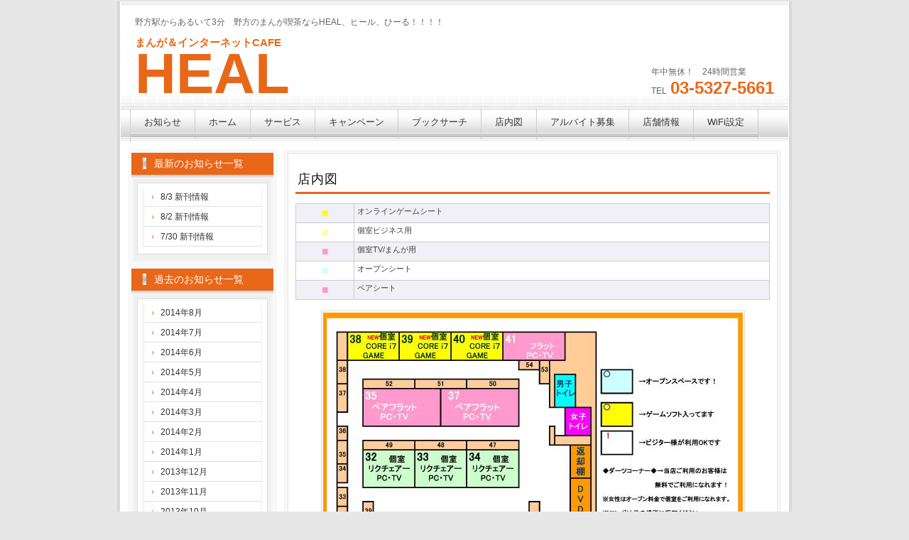

--- FILE ---
content_type: text/html; charset=UTF-8
request_url: http://cafe-heal.com/?page_id=14
body_size: 3379
content:
<!DOCTYPE html PUBLIC "-//W3C//DTD XHTML 1.0 Transitional//EN" "http://www.w3.org/TR/xhtml1/DTD/xhtml1-transitional.dtd">
<html xmlns="http://www.w3.org/1999/xhtml" lang="ja">

<head profile="http://gmpg.org/xfn/11">
<meta http-equiv="Content-Type" content="text/html; charset=UTF-8" />
<meta http-equiv="content-style-type" content="text/css" />
<meta http-equiv="content-script-type" content="text/javascript" />
<meta name="author" content="" />
<meta name="keyword" content="" />
<meta name="description" content="店内図 - 野方駅からあるいて3分　野方のまんが喫茶ならHEAL、ヒール、ひーる！！！！" />
<title>店内図 | まんが＆インターネットCAFE HEAL</title>
<link rel="stylesheet" href="http://cafe-heal.com/wordpress/wp-content/themes/theme169/style.css" type="text/css" media="screen" />
<link rel="alternate" type="application/atom+xml" title="まんが＆インターネットCAFE HEAL Atom Feed" href="http://cafe-heal.com/?feed=atom" />
<link rel="alternate" type="application/rss+xml" title="まんが＆インターネットCAFE HEAL RSS Feed" href="http://cafe-heal.com/?feed=rss2" />
<link rel="pingback" href="http://cafe-heal.com/wordpress/xmlrpc.php" />
<link rel="alternate" type="application/rss+xml" title="まんが＆インターネットCAFE HEAL &raquo; 店内図 のコメントのフィード" href="http://cafe-heal.com/?feed=rss2&#038;page_id=14" />
<script type='text/javascript' src='http://cafe-heal.com/wordpress/wp-includes/js/jquery/jquery.js?ver=1.8.3'></script>
<script type='text/javascript' src='http://cafe-heal.com/wordpress/wp-content/plugins/google-analyticator/external-tracking.min.js?ver=6.4.5'></script>
<link rel="EditURI" type="application/rsd+xml" title="RSD" href="http://cafe-heal.com/wordpress/xmlrpc.php?rsd" />
<link rel="wlwmanifest" type="application/wlwmanifest+xml" href="http://cafe-heal.com/wordpress/wp-includes/wlwmanifest.xml" /> 
<link rel='prev' title='ブックサーチ' href='http://cafe-heal.com/?page_id=11' />
<link rel='next' title='アルバイト募集' href='http://cafe-heal.com/?page_id=16' />
<meta name="generator" content="WordPress 3.5.1" />

<!-- All in One SEO Pack 2.0.3.1 by Michael Torbert of Semper Fi Web Design[577,610] -->
<link rel="canonical" href="http://cafe-heal.com/?page_id=14" />
<!-- /all in one seo pack -->
<style type="text/css" media="all">
/* <![CDATA[ */
@import url("http://cafe-heal.com/wordpress/wp-content/plugins/wp-table-reloaded/css/plugin.css?ver=1.9.4");
@import url("http://cafe-heal.com/wordpress/wp-content/plugins/wp-table-reloaded/css/datatables.css?ver=1.9.4");
.wp-table-reloaded-id-13 .row-3 .column-1 {
   background-color: #98fb98; 
}

.wp-table-reloaded-id-13 .row-4 .column-1 {
   background-color: #98fb98;
}

.wp-table-reloaded-id-13 .row-5 .column-1 {
   background-color: #fffacd;
}

.wp-table-reloaded-id-13 .row-6 .column-1 {
   background-color: #fffacd;
}

.wp-table-reloaded-id-13 .row-7 .column-1 {
   background-color:#fffacd;
}

.wp-table-reloaded-id-13 .row-8 .column-1 {
   background-color:#add8e6;
}

.wp-table-reloaded-id-13 .column-1 {
  width:100px;
}
.wp-table-reloaded-id-13 .column-2 {
  width:100px;
}

.wp-table-reloaded-id-13 .column-3 {
  width:100px;
  text-align:right;
   background-color:#ffeded;
}
.wp-table-reloaded-id-13 .column-4 {
  width:100px;
  text-align:right;
   background-color:#ffeded;
}
.wp-table-reloaded-id-13 .column-5 {
  width:100px;
  text-align:right;
}
.wp-table-reloaded-id-13 .column-6 {
  width:100px;
  text-align:right;
}
.wp-table-reloaded-id-13 .row-1 .column-3 {
  text-align:center;
}
.wp-table-reloaded-id-13 .row-1 .column-5 {
  text-align:center;
}
.wp-table-reloaded-id-13 .row-2 .column-2 {
  text-align:center;
}
.wp-table-reloaded-id-13 .row-2 .column-3 {
  text-align:center;
}
.wp-table-reloaded-id-13 .row-2 .column-4 {
  text-align:center;
}
.wp-table-reloaded-id-13 .row-2 .column-5 {
  text-align:center;
}
.wp-table-reloaded-id-13 .row-2 .column-6 {
  text-align:center;
}



.wp-table-reloaded-id-14 .column-3 {
  
  vertical-align:middle;
}

.wp-table-reloaded-id-1 .column-1 {
  
 width:100px;
}
 
.wp-table-reloaded-id-15 .column-1 {
  
  text-align:center;
}
/* ]]> */
</style><!-- Google Analytics Tracking by Google Analyticator 6.4.5: http://www.videousermanuals.com/google-analyticator/ -->
<script type="text/javascript">window.google_analytics_uacct = "pub-9200731974284061";</script>
<script type="text/javascript">
	var analyticsFileTypes = [''];
	var analyticsEventTracking = 'enabled';
</script>
<script type="text/javascript">
	var _gaq = _gaq || [];
	_gaq.push(['_setAccount', 'UA-21129738-2']);
        _gaq.push(['_addDevId', 'i9k95']); // Google Analyticator App ID with Google 
        
	_gaq.push(['_trackPageview']);

	(function() {
		var ga = document.createElement('script'); ga.type = 'text/javascript'; ga.async = true;
		                ga.src = ('https:' == document.location.protocol ? 'https://ssl' : 'http://www') + '.google-analytics.com/ga.js';
		                var s = document.getElementsByTagName('script')[0]; s.parentNode.insertBefore(ga, s);
	})();
</script>
</head>

<body>

<div id="base">
  <div id="header">
    <h3>まんが＆インターネットCAFE</h3>
<h1><a href="http://cafe-heal.com">HEAL</a></h1>      <h2>野方駅からあるいて3分　野方のまんが喫茶ならHEAL、ヒール、ひーる！！！！</h2>
    <div id="info">年中無休！　24時間営業<br />
      TEL<strong>03-5327-5661</strong></div>
  </div>
  <!--/header end-->
  <div id="navi">
        <ul>
      <li class="page_item page-item-1884"><a href="http://cafe-heal.com/?page_id=1884">お知らせ</a></li>
<li class="page_item page-item-5"><a href="http://cafe-heal.com/">ホーム</a></li>
<li class="page_item page-item-7"><a href="http://cafe-heal.com/?page_id=7">サービス</a></li>
<li class="page_item page-item-9"><a href="http://cafe-heal.com/?page_id=9">キャンペーン</a></li>
<li class="page_item page-item-11"><a href="http://cafe-heal.com/?page_id=11">ブックサーチ</a></li>
<li class="page_item page-item-14 current_page_item"><a href="http://cafe-heal.com/?page_id=14">店内図</a></li>
<li class="page_item page-item-16"><a href="http://cafe-heal.com/?page_id=16">アルバイト募集</a></li>
<li class="page_item page-item-18"><a href="http://cafe-heal.com/?page_id=18">店舗情報</a></li>
<li class="page_item page-item-123"><a href="http://cafe-heal.com/?page_id=123">WiFi設定</a></li>
    </ul>
      </div>
  <!--/navi end-->
  <div id="main">
    <div id="content">
      
      <div class="box_out">
        <div class="box_in">





<h2>店内図</h2>

<!--<div id="date">2011-09-20</div>-->

<p>

<table id="wp-table-reloaded-id-15-no-1" class="wp-table-reloaded wp-table-reloaded-id-15">
<tbody>
	<tr class="row-1 odd">
		<td class="column-1"><font color="#ffff00" size="3">■</font></td><td class="column-2">オンラインゲームシート</td>
	</tr>
	<tr class="row-2 even">
		<td class="column-1"><font color="#ffff99" size="3">■</font></td><td class="column-2">個室ビジネス用</td>
	</tr>
	<tr class="row-3 odd">
		<td class="column-1"><font color="#ff99cc" size="3">■</font></td><td class="column-2">個室TV/まんが用</td>
	</tr>
	<tr class="row-4 even">
		<td class="column-1"><font color="#ccffff" size="3">■</font></td><td class="column-2">オープンシート</td>
	</tr>
	<tr class="row-5 odd">
		<td class="column-1"><font color="#ff99cc" size="3">■</font></td><td class="column-2">ペアシート</td>
	</tr>
</tbody>
</table>
<a href="http://cafe-heal.com/wordpress/wp-content/uploads/2011/09/zaseki.jpg"><img class="size-full wp-image-1455 aligncenter" alt="zaseki" src="http://cafe-heal.com/wordpress/wp-content/uploads/2011/09/zaseki.jpg" width="591" height="731" /></a></p>



<!--

<div id="date">カテゴリー: 　</div>

<div id="next">
←「<a href="http://cafe-heal.com/?page_id=11" rel="prev">ブックサーチ</a>」前の記事へ　　次の記事へ「<a href="http://cafe-heal.com/?page_id=16" rel="next">アルバイト募集</a>」→</div>
	


<h3 id="respond">コメントを書く</h3>


<form action="http://cafe-heal.com/wordpress/wp-comments-post.php" method="post" id="commentform">
<p>
<label for="author">名前 ：必須</label><br />
<input type="text" name="author" id="author" value="" size="22" tabindex="1" /><br />
<label for="email">メールアドレス（公開されません） ：必須</label><br />
<input type="text" name="email" id="email" value="" size="22" tabindex="2" /><br />
<label for="url">ホームページURL</label><br />
<input type="text" name="url" id="url" value="" size="22" tabindex="3" /><br />

コメント内容<br />
<textarea name="comment" id="comment" cols="50" rows="10" tabindex="4"></textarea><br />
<input name="submit" type="submit" id="submit" tabindex="5" value="コメントを送信する" /><br />
<input type="hidden" name="comment_post_ID" value="14" />

<p style="display: none;"><input type="hidden" id="akismet_comment_nonce" name="akismet_comment_nonce" value="f0aea3bd50" /></p></p>

</form>



<p>
トラックバックURL
<input type="text" value="http://cafe-heal.com/wordpress/wp-trackback.php?p=14">
</p>



-->

       </div>
      </div>



</div>

     <div id="side">
      <h3>最新のお知らせ一覧</h3>
      <div class="side_box">
        <div class="side_inbox">
          <ul>
                        <li><a href="http://cafe-heal.com/?p=1880" rel="bookmark">8/3 新刊情報</a></li>
                        <li><a href="http://cafe-heal.com/?p=1872" rel="bookmark">8/2 新刊情報</a></li>
                        <li><a href="http://cafe-heal.com/?p=1869" rel="bookmark">7/30 新刊情報</a></li>
                      </ul>
        </div>
      </div>
      <h3>過去のお知らせ一覧</h3>
      <div class="side_box">
        <div class="side_inbox">
          <ul>
           	<li><a href='http://cafe-heal.com/?m=201408' title='2014年8月'>2014年8月</a></li>
	<li><a href='http://cafe-heal.com/?m=201407' title='2014年7月'>2014年7月</a></li>
	<li><a href='http://cafe-heal.com/?m=201406' title='2014年6月'>2014年6月</a></li>
	<li><a href='http://cafe-heal.com/?m=201405' title='2014年5月'>2014年5月</a></li>
	<li><a href='http://cafe-heal.com/?m=201404' title='2014年4月'>2014年4月</a></li>
	<li><a href='http://cafe-heal.com/?m=201403' title='2014年3月'>2014年3月</a></li>
	<li><a href='http://cafe-heal.com/?m=201402' title='2014年2月'>2014年2月</a></li>
	<li><a href='http://cafe-heal.com/?m=201401' title='2014年1月'>2014年1月</a></li>
	<li><a href='http://cafe-heal.com/?m=201312' title='2013年12月'>2013年12月</a></li>
	<li><a href='http://cafe-heal.com/?m=201311' title='2013年11月'>2013年11月</a></li>
	<li><a href='http://cafe-heal.com/?m=201310' title='2013年10月'>2013年10月</a></li>
	<li><a href='http://cafe-heal.com/?m=201309' title='2013年9月'>2013年9月</a></li>
          </ul>
        </div>
      </div>
          </div>
    <!--/side end-->

  </div>
  <!--/main end-->
  <div id="footer">
               <ul id="naviF">
        <li class="page_item page-item-1884"><a href="http://cafe-heal.com/?page_id=1884">お知らせ</a></li>
<li class="page_item page-item-5"><a href="http://cafe-heal.com/">ホーム</a></li>
<li class="page_item page-item-7"><a href="http://cafe-heal.com/?page_id=7">サービス</a></li>
<li class="page_item page-item-9"><a href="http://cafe-heal.com/?page_id=9">キャンペーン</a></li>
<li class="page_item page-item-11"><a href="http://cafe-heal.com/?page_id=11">ブックサーチ</a></li>
<li class="page_item page-item-14 current_page_item"><a href="http://cafe-heal.com/?page_id=14">店内図</a></li>
<li class="page_item page-item-16"><a href="http://cafe-heal.com/?page_id=16">アルバイト募集</a></li>
<li class="page_item page-item-18"><a href="http://cafe-heal.com/?page_id=18">店舗情報</a></li>
<li class="page_item page-item-123"><a href="http://cafe-heal.com/?page_id=123">WiFi設定</a></li>
      </ul>
        </div>
  <!--/footer end-->
  <address>
  Copyright(c) 2014 <a href="http://cafe-heal.com">まんが＆インターネットCAFE HEAL</a> All Rights Reserved.
  </address>
</div>
<!--/base end-->
</body>
</html>


--- FILE ---
content_type: text/css
request_url: http://cafe-heal.com/wordpress/wp-content/themes/theme169/style.css
body_size: 2581
content:
@charset "utf-8";
/*
Theme Name: theme169
Theme URI: http://theme.o2gp.com/
Description: theme169
Version: 1.0
Author: o2 Group
Author URI: http://theme.o2gp.com/
Tags: simple

	o2 Group v1.0
	 http://theme.o2gp.com/

	This theme was designed and built by o2 Group,
	whose blog you will find at http://theme.o2gp.com/

	The CSS, XHTML and design is released under GPL:
	http://www.opensource.org/licenses/gpl-license.php

*/

* {
	padding:0;
	margin: 0;
	font-family: "メイリオ","Meiryo",arial,"ヒラギノ角ゴ Pro W3","Hiragino Kaku Gothic Pro",Osaka,"ＭＳ Ｐゴシック","MS PGothic",Sans-Serif;
}

body {
	background-color: #E7E7E7;
	color:#101010;
	font-size: 14px;
}

img {
	vertical-align: top;
	border: 0;
}

li {
	list-style-type: none;
}
a {
	color: #e96719;
}
a:hover {
	color: #f49a64;
	text-decoration: none;
}

#base {
	width: 940px;
	margin-right: auto;
	margin-left: auto;
	background-color: #FFFFFF;
	margin-top: 1px;
	padding: 1px;
	border-top-width: 1px;
	border-right-width: 4px;
	border-bottom-width: 1px;
	border-left-width: 4px;
	border-top-style: solid;
	border-right-style: solid;
	border-bottom-style: solid;
	border-left-style: solid;
	border-top-color: #D9D9D9;
	border-right-color: #D9D9D9;
	border-bottom-color: #D9D9D9;
	border-left-color: #D9D9D9;
	margin-bottom: 1px;
}

/*
ヘッダー
-------------------------------------------*/
#header {
	background-image: url(images/head.gif);
	height: 150px;
	position: relative;
	background-color: #FFFFFF;
	background-position: left top;
	width: 940px;
	background-repeat: repeat-x;
}
#header h1 {
	font-size: 80px;
	position: absolute;
	top: 55px;
	color: #e96719;
	left: 20px;
}
#header h1 a {
	text-decoration: none;
}



#header h2 {
	font-size: 12px;
	font-weight: normal;
	color: #666666;
	position: absolute;
	left: 20px;
	top: 20px;
}
#header h3 {
	font-size: 15px;
	position: absolute;
	top: 48px;
	color: #e96719;
	left: 20px;
}



#header #info {
	font-size: 12px;
	color: #666666;
	position: absolute;
	top: 90px;
	right: 20px;
}
#header #info strong {
	font-size: 24px;
	color: #e96719;
	padding-left: 5px;
}


/*
グローバルナビ
-------------------------------------------*/

#navi {
	background-color: #FFFFFF;
	padding-left: 13px;
	background-image: url(images/navi.gif);
	position: relative;
	width: 927px;
	display: block;
	float: left;
}
 
#navi ul {
	display: block;
	background-color: #F7F7F7;
	background-image: url(images/navi.gif);
	width: 920px;
	border-left-width: 1px;
	border-left-style: solid;
	border-left-color: #CCCCCC;
	float: left;
}
#navi li {
	list-style: none;
	margin: 0;
	padding: 0;
	display: inline;
}


#navi a {
	display: block;
	color: #333333;
	font-size: 13px;
	line-height: 36px;
	padding-top: 1px;
	padding-right: 19px;
	padding-bottom: 6px;
	padding-left: 19px;
	background-image: url(images/navi_li.gif);
	text-decoration: none;
	border-right-width: 1px;
	border-right-style: solid;
	border-right-color: #CCCCCC;
	height: 36px;
	margin-bottom: 4px;
	float: left;
}
*html #navi a {
	height: 40px;
	line-height: 40px;
}
*+html #navi a {
	height: 40px;
	line-height: 40px;
}

#navi a:hover {
	background-image: url(images/navi_li_ov.gif);
	color: #e96719;
	height: 40px;
	line-height: 40px;
	margin-bottom: 0px;
}

/*
メイン
-------------------------------------------*/
#main {
	float: left;
	width: 920px;
	background-color: #FFFFFF;
	padding: 10px;
	border-bottom-width: 3px;
	border-bottom-style: solid;
	border-bottom-color: #EFEFEF;
}
#content {
	float: right;
	width: 700px;
	padding-bottom: 5px;
}

#content_bookSearch
{
	float: right;
	width: 900px;
	padding-bottom: 5px;
}




#content #mainlist {
	margin-top: 1px;
	margin-bottom: 15px;
	border: 1px solid #E5E5E5;
	background-image: url(images/side_inbox.gif);
	background-repeat: repeat-x;
	background-position: bottom;
	padding-top: 5px;
	padding-right: 5px;
	padding-bottom: 10px;
	padding-left: 5px;
}
#mainlist ul {
	padding-top: 10px;
	padding-right: 20px;
	padding-bottom: 10px;
	padding-left: 20px;
}
#mainlist ul ul {
	padding-top: 0px;
	padding-right: 0px;
	padding-bottom: 0px;
}
#mainlist li {
	font-size: 14px;
	line-height: 20px;
}
*html #mainlist li {
	line-height: 0;
	margin-bottom: 0;
	margin-top: 0;
	padding-bottom: 0;
	padding-top: 0;
}
#mainlist li a {
	background-image: url(images/li.gif);
	background-repeat: no-repeat;
	background-position: 5px center;
	margin-bottom: 2px;
	padding-bottom: 2px;
	padding-left: 15px;
	border-bottom-width: 1px;
	border-bottom-style: dotted;
	border-bottom-color: #D8D8D3;
	display: block;
	padding-top: 2px;
}
*html #mainlist li a {
	line-height: 6px;
	margin-bottom: 0;
	margin-top: 0;
	padding-top: 0;
	border: 0;
}
#content #mainlist h3 {
	color: #7A9496;
	background-image: none;
	padding-left: 10px;
	margin-bottom: 2px;
	padding-top: 1px;
	border-bottom-width: 2px;
	border-bottom-style: solid;
	border-bottom-color: #E1E6E6;
	padding-bottom: 1px;
}

#content .box_out {
	background-color: #F6F6F6;
	margin-top: 1px;
	margin-bottom: 5px;
	padding: 5px;
}
#content .box_in {
	background-color: #FFFFFF;
	border: 1px solid #E5E5E5;
	margin-bottom: 5px;
	padding: 10px;
}

#content h2 {
	font-size: 18px;
	border-bottom-width: 3px;
	border-bottom-style: solid;
	border-bottom-color: #e96719;
	line-height: 30px;
	padding-top: 10px;
	padding-left: 3px;
	font-weight: normal;
	padding-bottom: 3px;
	margin-bottom: 13px;
	letter-spacing: 1px;
}
#content h2 span {
	font-size: 14px;
	padding-left: 10px;
	color: #3AAECB;
}
#content h3 {
	font-size: 14px;
	line-height: 22px;
	color: #FFFFFF;
	padding-bottom: 3px;
	padding-left: 20px;
	margin-top: 15px;
	padding-top: 3px;
	background-color: #e96719;
	border-bottom-width: 3px;
	border-bottom-style: solid;
	border-bottom-color: #E0E0E0;
	font-weight: normal;
	margin-bottom: 13px;
}
#content h3 span {
	font-size: 12px;
	color: #EEFDFF;
	line-height: 12px;
	padding-left: 5px;
	font-weight: normal;
}
#content h3 a {
	color: #FFFFFF;
}
#content h4 {
	color: #e96719;
	border-left-width: 3px;
	border-left-style: solid;
	border-left-color: #cccccc;
	font-size: 16px;
	line-height: 16px;
	margin-top: 15px;
	margin-right: 5px;
	margin-bottom: 10px;
	margin-left: 5px;
	padding-top: 3px;
	padding-right: 5px;
	padding-bottom: 3px;
	padding-left: 8px;
}
#content h4 span {
	font-size: 12px;
	color: #638F9D;
	padding-left: 10px;
	line-height: 12px;
	font-weight: normal;
}

#content p {
	text-indent: 1em;
	line-height: 1.5em;
	margin-top: 0px;
	margin-right: 5px;
	margin-bottom: 0px;
	margin-left: 5px;
}


/*----------*/


.alignleft {
	float: left;
	background-color: #FFFFFF;
	padding: 2px;
	border: 1px solid #DDDDDD;
	margin-top: 10px;
	margin-right: 20px;
	margin-bottom: 10px;
	margin-left: 10px;
}
.alignright {
	float: right;
	background-color: #FFFFFF;
	padding: 2px;
	border: 1px solid #DDDDDD;
	margin-top: 10px;
	margin-right: 10px;
	margin-bottom: 10px;
	margin-left: 20px;
}
.aligncenter {
	display: block;
	background-color: #FFFFFF;
	padding: 2px;
	border: 1px solid #DDDDDD;
	margin-left: auto;
	margin-right: auto;
	margin-top: 10px;
	margin-bottom: 5px;
}
#top_img {
	text-align: center;
	background-color: #EFEFEF;
	padding-top: 5px;
	padding-bottom: 5px;
}

#content ul.list {
	padding-top: 10px;
	padding-right: 20px;
	padding-bottom: 10px;
	padding-left: 20px;
}
#content ul.list li {
	font-size: 13px;
	line-height: 20px;
	margin-bottom: 5px;
	padding-left: 15px;
	background-image: url(images/li.gif);
	background-repeat: no-repeat;
	background-position: 5px center;
	border-bottom-width: 1px;
	border-bottom-style: dotted;
	border-bottom-color: #C0CFD1;
	color: #44636C;
}

#date {
	margin-bottom: 15px;
	border-bottom-width: 1px;
	border-bottom-style: dotted;
	border-bottom-color: #CCCCCC;
	text-align: right;
	color: #e96719;
	font-weight: bold;
	padding-bottom: 5px;
}
#next {
	font-size: 12px;
	text-align: center;
	margin-top: 15px;
	padding-top: 15px;
	border-top-width: 1px;
	border-top-style: dotted;
	border-top-color: #CCCCCC;
	color: #505050;
	padding-bottom: 20px;
}

/*
テーブル
-------------------------------------------------------------------*/
/*table {
	border-collapse: collapse;
}
table td {
	border-collapse: collapse;
}
#content table {
	width: 580px;
	margin-top: 5px;
	margin-right: auto;
	margin-bottom: 5px;
	margin-left: auto;
}

#content table th {
	background-color: #999999;
	text-align: right;
	padding: 8px;
	white-space: nowrap;
	color: #FFFFFF;
	border-top-width: 1px;
	border-right-width: 4px;
	border-bottom-width: 1px;
	border-left-width: 1px;
	border-top-style: solid;
	border-right-style: solid;
	border-bottom-style: solid;
	border-left-style: solid;
	border-top-color: #CCCCCC;
	border-right-color: #CCCCCC;
	border-bottom-color: #CCCCCC;
	border-left-color: #CCCCCC;
	font-size: 13px;
}



#content table td {
	background-color: #F6F6F6;
	text-align: left;
	padding: 8px;
	border: 1px solid #D6D6D6;
	font-size: 13px;
	line-height: 20px;
}*/


/*
サイド
-------------------------------------------*/

#side {
	background-color: #F8F8F8;
	padding: 5px;
	float: left;
	width: 200px;
}
#side h3 {
	font-size: 14px;
	line-height: 22px;
	color: #FFFFFF;
	background-image: url(images/h3_side.gif);
	height: 26px;
	padding-bottom: 6px;
	font-weight: normal;
	margin-bottom: 1px;
	padding-top: 4px;
	padding-left: 32px;
}
#side .side_box {
	width: 190px;
	margin-bottom: 10px;
	background-color: #F0F0F0;
	padding-top: 5px;
	padding-right: 2px;
	padding-bottom: 10px;
	padding-left: 2px;
	margin-right: auto;
	margin-left: auto;
}

#side .side_box .side_inbox {
	border: 1px solid #DDDDDD;
	width: 182px;
	padding-top: 5px;
	padding-bottom: 10px;
	background-color: #FFFFFF;
	margin-right: auto;
	margin-left: auto;
}
#side li {
	line-height:0;
}
#side li a {
	display: block;
	font-size: 12px;
	line-height: 18px;
	color: #333333;
	text-decoration: none;
	background-color: #F9F9F9;
	width: 138px;
	margin-right: auto;
	margin-left: auto;
	padding-top: 4px;
	padding-right: 4px;
	padding-bottom: 4px;
	padding-left: 24px;
	border-bottom-width: 1px;
	border-bottom-style: solid;
	border-bottom-color: #E0E0E0;
	background-image: url(images/side_li.gif);
	background-position: 2px top;
	background-repeat: no-repeat;
	border-top-width: 1px;
	border-top-style: solid;
	border-top-color: #FFFFFF;
	border-right-width: 1px;
	border-left-width: 1px;
	border-right-style: solid;
	border-left-style: solid;
	border-right-color: #F0F0F0;
	border-left-color: #F0F0F0;
}

#side li a:hover {
	background-color: #e96719;
	color: #FFFFFF;
	background-image: url(images/side_li_ov.gif);
}



/*
フッター
-------------------------------------------*/

#footer {
	background-color: #e96719;
	clear: both;
	border-top-width: 1px;
	border-bottom-width: 1px;
	border-top-style: solid;
	border-bottom-style: solid;
	border-top-color: #FFFFFF;
	border-bottom-color: #FFFFFF;
	height: 100px;
	width: 940px;
	position: relative;
}
#footer p {
	font-size: 10px;
	color: #FFFFFF;
	padding-top: 10px;
	padding-left: 10px;
	line-height: 16px;
}
#footer li a {
	color: #ffffff;
	font-size: 12px;
	display: block;
	padding-right: 10px;
	padding-left: 10px;
	border-right-width: 1px;
	border-right-style: solid;
	border-right-color: #ffffff;
	float: left;
	white-space: nowrap;
	margin-bottom: 10px;
}
#footer li a:hover {
	color: #FFFFFF;
}

address {
	font-family: Arial, Helvetica, sans-serif;
	font-size: 10px;
	font-style: normal;
	color: #707070;
	background-color: #F6F6F6;
	line-height: 20px;
	text-align: right;
	padding-right: 10px;
	border-top-width: 3px;
	border-top-style: solid;
	border-top-color: #E7E7E7;
}
#footer #logo {
	position: absolute;
	left: 30px;
	top: 30px;
	font-size: 20px;
	color: #E4F8FC;
}
#footer #logo a {
	color: #ffffff;
	text-decoration: none;
}

#footer #logo a:hover {
	color: #FFFFFF;
}

#footer ul {
	position: absolute;
	left: 300px;
	top: 25px;
	width: 600px;
}
#footer li {
	display: inline;
}
